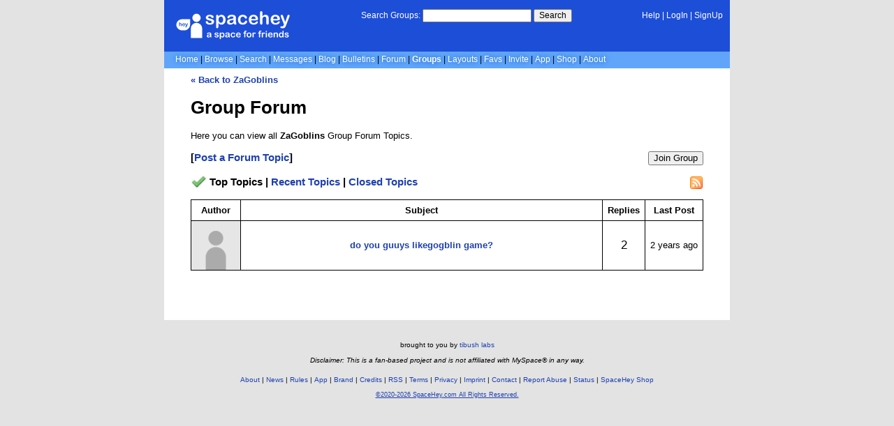

--- FILE ---
content_type: text/html; charset=UTF-8
request_url: https://groups.spacehey.com/forum?id=26899
body_size: 2852
content:
<!DOCTYPE html>
<html lang="en">

<head>
  <meta charset="utf-8">
  <meta name="viewport" content="width=device-width, initial-scale=1">
  <title>ZaGoblins Forum | SpaceHey</title>

  <link rel="preconnect" href="https://static.spacehey.net" crossorigin>
  <link rel="preconnect" href="https://cdn.spacehey.net" crossorigin>

  <script src="https://spacehey.com/js/script.js?c=a053af82d2bb2dcc81f8115cd4f99d3e5ecbd7570947c64f0d28c0e7acbb0fca" async></script>
  
  <link rel="stylesheet" href="https://spacehey.com/css/normalize.css">
  <link rel="stylesheet" href="https://spacehey.com/css/my.css?c=046e06aec02086610fcf5a73169cc5f09e6c38c7f1168b109eacaa97fa78dde5">

  <link rel="dns-prefetch" href="https://static.spacehey.net">
  <link rel="dns-prefetch" href="https://cdn.spacehey.net">

  <link rel="shortcut icon" type="image/x-icon" href="https://spacehey.com/favicon.ico?v=2">

  <meta name="title" content="ZaGoblins Forum | SpaceHey">
  <meta name="description" content="SpaceHey Groups are a place to meet like-minded people, share content and talk about the topics you care about.">

  <meta property="og:type" content="website">
  <meta property="og:title" content="ZaGoblins Forum | SpaceHey">
  <meta property="og:description" content="SpaceHey Groups are a place to meet like-minded people, share content and talk about the topics you care about.">
  <meta property="og:image" content="https://external-media.spacehey.net/media/200x200,sc,sBJQWs84-p4a_t3xVoGAs7iAfYtUo0kBWLj3EdOqhjM4=/https://cdn.spacehey.net/grouppics/26899_f8b8f6c22ee91084a14d41091c409d50.jpg?expires=1769438815&token=02349fa1e6b5eb6a6480546260b943c7a3c6e475687218fdb178777b3ee24f49">
  <meta property="og:site_name" content="SpaceHey">

  <meta property="twitter:site" content="@spacehey">
  <meta property="twitter:card" content="summary">
  <meta property="twitter:title" content="ZaGoblins Forum | SpaceHey">
  <meta property="twitter:description" content="SpaceHey Groups are a place to meet like-minded people, share content and talk about the topics you care about.">
  <meta property="twitter:image" content="https://external-media.spacehey.net/media/200x200,sc,sBJQWs84-p4a_t3xVoGAs7iAfYtUo0kBWLj3EdOqhjM4=/https://cdn.spacehey.net/grouppics/26899_f8b8f6c22ee91084a14d41091c409d50.jpg?expires=1769438815&token=02349fa1e6b5eb6a6480546260b943c7a3c6e475687218fdb178777b3ee24f49">
  
  <link rel="apple-touch-icon" sizes="180x180" href="https://spacehey.com/img/favicons/apple-touch-icon.png">
  <link rel="icon" type="image/png" sizes="32x32" href="https://spacehey.com/img/favicons/favicon-32x32.png">
  <link rel="icon" type="image/png" sizes="16x16" href="https://spacehey.com/img/favicons/favicon-16x16.png">
  <link rel="mask-icon" href="https://spacehey.com/img/favicons/safari-pinned-tab.svg" color="#1D4ED8">
  <link rel="manifest" href="https://spacehey.com/img/favicons/site.webmanifest">
  <meta name="apple-mobile-web-app-title" content="SpaceHey">
  <meta name="application-name" content="SpaceHey">
  <meta name="msapplication-TileColor" content="#1D4ED8">
  <meta name="msapplication-config" content="https://spacehey.com/img/favicons/browserconfig.xml">
  <meta name="theme-color" content="#1D4ED8">

  <link href="https://spacehey.com/opensearch.xml" rel="search" title="Search SpaceHey" type="application/opensearchdescription+xml">

  
</head>

<body data-base="https://spacehey.com">
  <!-- [spacehey.com] SpaceHey Server: webserver-2 -->
  
  <div class="container">
    <nav class="">
                  <div class="top">
        <div class="left">
          <a href="https://spacehey.com">
                        <img class="logo logo-fallback" src="https://static.spacehey.net/img/logo_optimized.svg" alt="SpaceHey" fetchpriority="high" style="aspect-ratio: 55/14;">
          </a>
                                                                </div>
        <div class="center">
                                    <form action="https://groups.spacehey.com/search" role="search">
                <label for="q">Search Groups:</label>
                <div class="search-wrapper">
                  <input id="q" type="text" name="q" autocomplete="off">
                </div>
                <button type="submit">Search</button>
              </form>
                              </div>
        <div class="right">
          <a href="https://spacehey.com/help" rel="help">Help</a> | <a href="https://spacehey.com/login">LogIn</a> | <a href="https://spacehey.com/signup">SignUp</a>                              </div>
      </div>
              <ul class="links">
                    <li class=""><a href="https://spacehey.com">Home</a></li>
          <li class=""><a href="https://spacehey.com/browse">Browse</a></li>
          <li class=""><a href="https://spacehey.com/search">Search</a></li>
          <li class=""><a href="https://im.spacehey.com">Messages</a></li>
          <li class=""><a href="https://blog.spacehey.com">Blog</a></li>
          <li class=""><a href="https://spacehey.com/bulletins">Bulletins</a></li>
          <li class=""><a href="https://forum.spacehey.com/">Forum</a></li>
          <li class="active"><a href="https://groups.spacehey.com">Groups</a></li>
          <li class=""><a href="https://layouts.spacehey.com">Layouts</a></li>
                    <li class=""><a href="https://spacehey.com/favorites">Favs</a></li>
          <li class=""><a href="https://spacehey.com/invite">Invite</a></li>
                    <li class=""><a href="https://spacehey.com/mobile" title="SpaceHey Mobile">App</a></li>
          <li><a href="https://shop.spacehey.com/">Shop</a></li>
          <li class=""><a href="https://spacehey.com/about">About</a></li>
                  </ul>
          </nav>
    <main>
<div class="groups-container">
  <h4>
    <a href="/group?id=26899">
      &laquo; Back to ZaGoblins    </a>
  </h4>
  <h1>Group Forum</h1>
  <p>Here you can view all <b>ZaGoblins</b> Group Forum Topics.</p>
  <h3>[<a href="https://forum.spacehey.com/edit?group=26899">Post a Forum Topic</a>]</h3>
  <a href="/join?id=26899" class="rss-right"><button>Join Group</button></a>  <h3><img src="https://static.spacehey.net/icons/tick.png" class="icon" aria-hidden="true" loading="lazy" alt=""> Top Topics | <a href="?id=26899&show=recent">Recent Topics</a> | <a href="?id=26899&show=closed">Closed Topics</a></h3><a href="https://rss.spacehey.com/group_forum?id=26899" class="rss-right" title="RSS Feed"><img src="https://static.spacehey.net/icons/feed.png" class="icon" aria-hidden="true" loading="lazy" alt=""></a>  <table class="forum-table">
    <thead>
      <tr>
        <th>Author</th>
        <th>Subject</th>
        <th>Replies</th>
        <th>Last Post</th>
      </tr>
    </thead>
    <tbody>
              <tr class="">
          <td class="user-info ">
            <a href="https://spacehey.com/profile?id=1997542">
              <img class="profile-pic pfp-fallback" src="https://cdn.spacehey.net/profilepics/1997542_fa6298b7055ca676d6b10bb924bc4290.jpg?expires=1769438823&token=02d779cb104f34ea4f0d664568d6dbc2d04b0e15532fbc51a8c35afa43e7dc88" alt="echo's profile picture" loading="lazy">
            </a>
          </td>
          <td class="subject">
                        <a href="https://forum.spacehey.com/topic?id=121951">
              <b>do you guuys likegogblin game?</b>
            </a>
          </td>
          <td class="reply-count">
            <big>2</big>
          </td>
          <td>
            <time class="ago">1694205532</time>
          </td>
        </tr>
          </tbody>
  </table>
    <div class="pagination">
      </div>
</div>

  </main>
  <footer>
    <p>
      brought to you by <a href="https://tibush.com/labs" target="_blank" rel="noopener">tibush labs</a>
          </p>
    <p>       <i>Disclaimer: This is a fan-based project and is not affiliated with MySpace&reg; in any way.</i>
    </p>
    <ul class="links">
            <li><a href="https://spacehey.com/about">About</a></li>
      <li><a href="https://spacehey.com/news">News</a></li>
      <li><a href="https://spacehey.com/rules">Rules</a></li>
      <li><a href="https://spacehey.com/mobile">App</a></li>
      <li><a href="https://spacehey.com/brand">Brand</a></li>
      <li><a href="https://spacehey.com/credits">Credits</a></li>
      <li><a href="https://rss.spacehey.com">RSS</a></li>
      <li><a href="https://spacehey.com/tos">Terms</a></li>
      <li><a href="https://spacehey.com/privacy">Privacy</a></li>
      <li><a href="https://spacehey.com/imprint">Imprint</a></li>
      <li><a href="mailto:support@spacehey.com?subject=SpaceHey.com">Contact</a></li>
      <li><a href="https://spacehey.com/report">Report Abuse</a></li>
      <li><a href="https://status.spacehey.com">Status</a></li>
      <li><a href="https://shop.spacehey.com/">SpaceHey Shop</a></li>
    </ul>
    <p class="copyright">
      <a href="https://spacehey.com/">&copy;2020-2026 SpaceHey.com All Rights Reserved.</a>
    </p>
  </footer>
  </div>

  <link rel="stylesheet" href="https://spacehey.com/css/important.css?c=994aafba76bf9205f4f293837ea21a3ecdfd1dbc4223ec4de3cac4e15c853257">
    </body>

  </html>